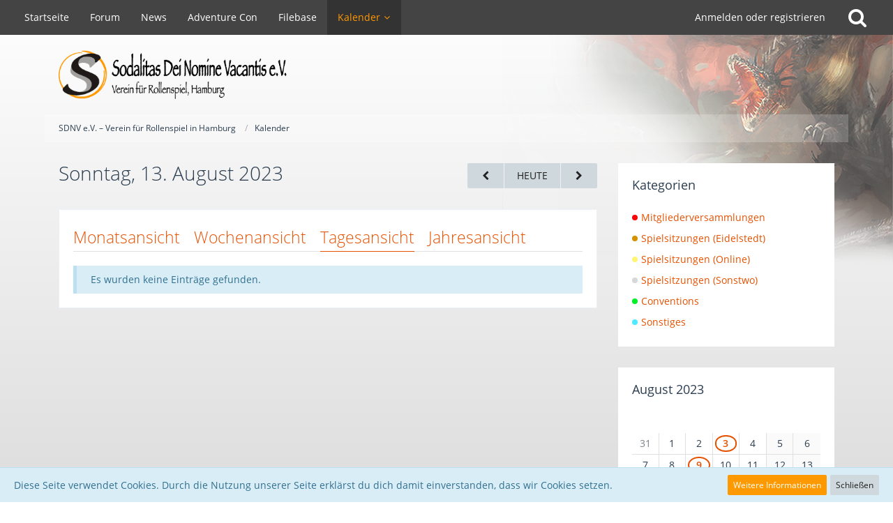

--- FILE ---
content_type: text/html; charset=UTF-8
request_url: https://www.sdnv.de/calendar/index.php?daily/2023/8/13/
body_size: 12409
content:




<!DOCTYPE html>
<html dir="ltr" lang="de">

<head>
		
	<title>Sonntag, 13. August 2023 - SDNV e.V. – Verein für Rollenspiel in Hamburg</title>
	
	<meta charset="utf-8">
<meta name="viewport" content="width=device-width, initial-scale=1">
<meta name="format-detection" content="telephone=no">
<meta property="og:site_name" content="SDNV e.V. – Verein für Rollenspiel in Hamburg">

<!-- Stylesheets -->
<link rel="stylesheet" type="text/css" href="https://www.sdnv.de/style/style-2.css?m=1761156884"><link rel="preload" href="https://www.sdnv.de/font/families/Open%20Sans/OpenSans-Regular.woff2?v=1614334343" as="font" crossorigin><link rel="preload" href="https://www.sdnv.de/font/fontawesome-webfont.woff2?v=4.7.0" as="font" crossorigin type="font/woff2">


<script>
	var SID_ARG_2ND	= '';
	var WCF_PATH = 'https://www.sdnv.de/';
	var WSC_API_URL = 'https://www.sdnv.de/calendar/';
	var SECURITY_TOKEN = '90a32e2e882a8c45e3b8fde4ba5a23dee02741235089414312297b1bad42891a-lw42ALyyP9R1CZLUqnys1A==';
	var LANGUAGE_ID = 1;
	var LANGUAGE_USE_INFORMAL_VARIANT = true;
	var TIME_NOW = 1770129045;
	var LAST_UPDATE_TIME = 1744144468;
	var URL_LEGACY_MODE = false;
	var ENABLE_DEBUG_MODE = false;
	var ENABLE_PRODUCTION_DEBUG_MODE = true;
	var ENABLE_DEVELOPER_TOOLS = false;
	var WSC_API_VERSION = 2019;
	
	var REACTION_TYPES = {"1":{"title":"Gef\u00e4llt mir","renderedIcon":"<img\n\tsrc=\"https:\/\/www.sdnv.de\/images\/reaction\/like.svg\"\n\talt=\"Gef\u00e4llt mir\"\n\tclass=\"reactionType\"\n\tdata-reaction-type-id=\"1\"\n>","iconPath":"https:\/\/www.sdnv.de\/images\/reaction\/like.svg","showOrder":1,"reactionTypeID":1,"isAssignable":1},"2":{"title":"Danke","renderedIcon":"<img\n\tsrc=\"https:\/\/www.sdnv.de\/images\/reaction\/thanks.svg\"\n\talt=\"Danke\"\n\tclass=\"reactionType\"\n\tdata-reaction-type-id=\"2\"\n>","iconPath":"https:\/\/www.sdnv.de\/images\/reaction\/thanks.svg","showOrder":2,"reactionTypeID":2,"isAssignable":1},"3":{"title":"Haha","renderedIcon":"<img\n\tsrc=\"https:\/\/www.sdnv.de\/images\/reaction\/haha.svg\"\n\talt=\"Haha\"\n\tclass=\"reactionType\"\n\tdata-reaction-type-id=\"3\"\n>","iconPath":"https:\/\/www.sdnv.de\/images\/reaction\/haha.svg","showOrder":3,"reactionTypeID":3,"isAssignable":1},"4":{"title":"Verwirrend","renderedIcon":"<img\n\tsrc=\"https:\/\/www.sdnv.de\/images\/reaction\/confused.svg\"\n\talt=\"Verwirrend\"\n\tclass=\"reactionType\"\n\tdata-reaction-type-id=\"4\"\n>","iconPath":"https:\/\/www.sdnv.de\/images\/reaction\/confused.svg","showOrder":4,"reactionTypeID":4,"isAssignable":1},"5":{"title":"Traurig","renderedIcon":"<img\n\tsrc=\"https:\/\/www.sdnv.de\/images\/reaction\/sad.svg\"\n\talt=\"Traurig\"\n\tclass=\"reactionType\"\n\tdata-reaction-type-id=\"5\"\n>","iconPath":"https:\/\/www.sdnv.de\/images\/reaction\/sad.svg","showOrder":5,"reactionTypeID":5,"isAssignable":1}};
	
	</script>

<script src="https://www.sdnv.de/js/WoltLabSuite.Core.min.js?v=1744144468"></script>
<script>
requirejs.config({
	baseUrl: 'https://www.sdnv.de/js',
	urlArgs: 't=1744144468'
	
});

window.addEventListener('pageshow', function(event) {
	if (event.persisted) {
		window.location.reload();
	}
});

</script>
<script src="https://www.sdnv.de/js/WoltLabSuite.Calendar.min.js?v=1744144468"></script>
<script src="https://www.sdnv.de/js/WoltLabSuite.Forum.min.js?v=1744144468"></script>
<script src="https://www.sdnv.de/js/WoltLabSuite.Filebase.min.js?v=1744144468"></script>
<noscript>
	<style>
		.jsOnly {
			display: none !important;
		}
		
		.noJsOnly {
			display: block !important;
		}
	</style>
</noscript>

<script type="application/ld+json">
{
"@context": "http://schema.org",
"@type": "WebSite",
"url": "https:\/\/www.sdnv.de\/",
"potentialAction": {
"@type": "SearchAction",
"target": "https:\/\/www.sdnv.de\/index.php?search\/&q={search_term_string}",
"query-input": "required name=search_term_string"
}
}
</script>

<!-- Icons -->
<link rel="apple-touch-icon" sizes="180x180" href="https://www.sdnv.de/images/style-2/apple-touch-icon.png">
<link rel="manifest" href="https://www.sdnv.de/images/style-2/manifest.json">
<link rel="shortcut icon" href="https://www.sdnv.de/images/style-2/favicon.ico">
<meta name="msapplication-config" content="https://www.sdnv.de/images/style-2/browserconfig.xml">
<meta name="theme-color" content="#ffffff">

</head>

<body id="tpl_calendar_daily"
	itemscope itemtype="http://schema.org/WebPage"	data-template="daily" data-application="calendar" data-page-id="97" data-page-identifier="com.woltlab.calendar.Daily"		class="">

<span id="top"></span>

<div id="pageContainer" class="pageContainer">
	
	
	<div id="pageHeaderContainer" class="pageHeaderContainer">
	<header id="pageHeader" class="pageHeader">
		<div id="pageHeaderPanel" class="pageHeaderPanel">
			<div class="layoutBoundary">
				<div class="box mainMenu" data-box-identifier="com.woltlab.wcf.MainMenu">
			
		
	<div class="boxContent">
		<nav aria-label="Hauptmenü">
	<ol class="boxMenu">
		
		
					<li class="" data-identifier="com.woltlab.wcf.Dashboard">
				<a href="https://www.sdnv.de/" class="boxMenuLink">
					<span class="boxMenuLinkTitle">Startseite</span>
									</a>
				
				</li>				
									<li class="" data-identifier="com.woltlab.wbb.BoardList">
				<a href="https://www.sdnv.de/forum/" class="boxMenuLink">
					<span class="boxMenuLinkTitle">Forum</span>
									</a>
				
				</li>				
									<li class="" data-identifier="com.woltlab.wcf.ArticleList">
				<a href="https://www.sdnv.de/index.php?news/" class="boxMenuLink">
					<span class="boxMenuLinkTitle">News</span>
									</a>
				
				</li>				
									<li class="" data-identifier="fd9bafbe2cdd18c89f6d84eb4dfdeae449a75a03">
				<a href="https://www.adventurecon.de/" target="_blank" rel="nofollow noopener noreferrer" class="boxMenuLink">
					<span class="boxMenuLinkTitle">Adventure Con</span>
									</a>
				
				</li>				
									<li class="" data-identifier="com.woltlab.filebase.FileList">
				<a href="https://www.sdnv.de/filebase/" class="boxMenuLink">
					<span class="boxMenuLinkTitle">Filebase</span>
									</a>
				
				</li>				
									<li class="active boxMenuHasChildren" data-identifier="com.woltlab.calendar.Calendar">
				<a href="https://www.sdnv.de/calendar/" class="boxMenuLink" aria-current="page">
					<span class="boxMenuLinkTitle">Kalender</span>
									</a>
				
				<ol class="boxMenuDepth1">				
									<li class="" data-identifier="com.woltlab.calendar.UpcomingEventList">
				<a href="https://www.sdnv.de/calendar/index.php?upcoming-event-list/" class="boxMenuLink">
					<span class="boxMenuLinkTitle">Termine</span>
									</a>
				
				</li>				
									</ol></li>								
		
	</ol>
</nav>	</div>
</div>				
				<nav id="topMenu" class="userPanel">
		
	<ul class="userPanelItems">
												<!-- login box -->
				<li id="userLogin">
					<a class="loginLink" href="https://www.sdnv.de/index.php?login/">Anmelden oder registrieren</a>
					<div id="loginForm" class="loginForm" style="display: none">
						<form method="post" action="https://www.sdnv.de/index.php?login/">
							<section class="section loginFormLogin">
								<h2 class="sectionTitle">Anmeldung</h2>
								
								<dl>
									<dt><label for="username">Benutzername oder E-Mail-Adresse</label></dt>
									<dd>
										<input type="text" id="username" name="username" value="" required class="long" autocomplete="username">
									</dd>
								</dl>
								
								<dl>
									<dt><label for="password">Kennwort</label></dt>
									<dd>
										<input type="password" id="password" name="password" value="" class="long" autocomplete="current-password">
										<small><a href="https://www.sdnv.de/index.php?lost-password/">Kennwort vergessen</a></small>
									</dd>
								</dl>
								
								
								
								<div class="userLoginButtons">
									<input type="submit" value="Absenden" accesskey="s">
									<input type="hidden" name="url" value="/calendar/index.php?daily/2023/8/13/">
									<input type="hidden" name="t" value="90a32e2e882a8c45e3b8fde4ba5a23dee02741235089414312297b1bad42891a-lw42ALyyP9R1CZLUqnys1A==">
								</div>
							</section>
							
															<section class="section loginFormRegister">
									<h2 class="sectionTitle">Registrierung</h2>
									
									<p>Du hast noch kein Benutzerkonto auf unserer Seite? <a href="https://www.sdnv.de/index.php?register/">Registriere dich kostenlos</a> und nimm an unserer Community teil!</p>
									
									<div class="userLoginButtons">
										<a href="https://www.sdnv.de/index.php?register/" class="button loginFormRegisterButton">Benutzerkonto erstellen</a>
									</div>
								</section>
														
							
						</form>
					</div>
					
					</li>
							
								
							
		<!-- page search -->
					<li class="jsOnly">
				<a href="#" id="userPanelSearchButton" class="jsTooltip" title="Suche"><span class="icon icon32 fa-search"></span> <span>Suche</span></a>
			</li>
			</ul>
</nav>
			</div>
		</div>
		
		<div id="pageHeaderFacade" class="pageHeaderFacade">
			<div class="layoutBoundary">
				<div id="pageHeaderLogo" class="pageHeaderLogo">
		
	<a href="https://www.sdnv.de/calendar/">
		<img src="https://www.sdnv.de/images/styleLogo-07616c9166f265ced54ca8742814faac30b9e3d0.png" alt="" class="pageHeaderLogoLarge" height="70" width="329" loading="eager">
		<img src="https://www.sdnv.de/images/styleLogo-mobile-07616c9166f265ced54ca8742814faac30b9e3d0.png" alt="" class="pageHeaderLogoSmall" loading="eager">
		
		
	</a>
</div>
				
					

					
		
		
<div id="pageHeaderSearch" class="pageHeaderSearch">
	<form method="post" action="https://www.sdnv.de/index.php?search/">
		<div id="pageHeaderSearchInputContainer" class="pageHeaderSearchInputContainer">
			<div class="pageHeaderSearchType dropdown">
				<a href="#" class="button dropdownToggle"><span class="pageHeaderSearchTypeLabel">Termine</span></a>
				<ul class="dropdownMenu">
					<li><a href="#" data-extended-link="https://www.sdnv.de/index.php?search/" data-object-type="everywhere">Alles</a></li>
					<li class="dropdownDivider"></li>
					
					
					
																		<li><a href="#" data-extended-link="https://www.sdnv.de/index.php?search/&amp;types%5B%5D=com.woltlab.wcf.article" data-object-type="com.woltlab.wcf.article">Artikel</a></li>
																								<li><a href="#" data-extended-link="https://www.sdnv.de/index.php?search/&amp;types%5B%5D=com.woltlab.wcf.page" data-object-type="com.woltlab.wcf.page">Seiten</a></li>
																																			<li><a href="#" data-extended-link="https://www.sdnv.de/index.php?search/&amp;types%5B%5D=com.woltlab.wbb.post" data-object-type="com.woltlab.wbb.post">Forum</a></li>
																								<li><a href="#" data-extended-link="https://www.sdnv.de/index.php?search/&amp;types%5B%5D=com.woltlab.filebase.file" data-object-type="com.woltlab.filebase.file">Dateien</a></li>
																								<li><a href="#" data-extended-link="https://www.sdnv.de/index.php?search/&amp;types%5B%5D=com.woltlab.calendar.event" data-object-type="com.woltlab.calendar.event">Termine</a></li>
																
					<li class="dropdownDivider"></li>
					<li><a class="pageHeaderSearchExtendedLink" href="https://www.sdnv.de/index.php?search/">Erweiterte Suche</a></li>
				</ul>
			</div>
			
			<input type="search" name="q" id="pageHeaderSearchInput" class="pageHeaderSearchInput" placeholder="Suchbegriff eingeben" autocomplete="off" value="" required>
			
			<button class="pageHeaderSearchInputButton button" type="submit">
				<span class="icon icon16 fa-search pointer" title="Suche"></span>
			</button>
			
			<div id="pageHeaderSearchParameters"></div>
			
						
			<input type="hidden" name="t" value="90a32e2e882a8c45e3b8fde4ba5a23dee02741235089414312297b1bad42891a-lw42ALyyP9R1CZLUqnys1A==">
		</div>
	</form>
</div>

	</div>
		</div>
		
		</header>
	
	
</div>
	
	
	
	
	
	<div class="pageNavigation">
	<div class="layoutBoundary">
			<nav class="breadcrumbs" aria-label="Verlaufsnavigation">
		<ol itemprop="breadcrumb" itemscope itemtype="http://schema.org/BreadcrumbList">
			<li title="SDNV e.V. – Verein für Rollenspiel in Hamburg" itemprop="itemListElement" itemscope itemtype="http://schema.org/ListItem">
							<a href="https://www.sdnv.de/" itemprop="item"><span itemprop="name">SDNV e.V. – Verein für Rollenspiel in Hamburg</span></a>
															<meta itemprop="position" content="1">
																					</li>
														
											<li title="Kalender" itemprop="itemListElement" itemscope itemtype="http://schema.org/ListItem">
							<a href="https://www.sdnv.de/calendar/" itemprop="item"><span itemprop="name">Kalender</span></a>
															<meta itemprop="position" content="2">
																					</li>
		</ol>
	</nav>
		
		
	</div>
</div>
	
	
	
	<section id="main" class="main" role="main">
		<div class="layoutBoundary">
			
			
			<div id="content" class="content">
								
																					
													<header class="contentHeader">
								<div class="contentHeaderTitle">
									<h1 class="contentTitle">Sonntag, 13. August 2023</h1>
																	</div>
								
																	<nav class="contentHeaderNavigation">
										<ul>
											<li>
		<ul class="buttonGroup">
			<li><a href="https://www.sdnv.de/calendar/index.php?daily/2023/8/12/" class="button jsTooltip" title="Samstag, 12. August 2023"><span class="icon icon16 fa-chevron-left"></span> <span class="invisible">Samstag, 12. August 2023</span></a></li>			<li><a href="https://www.sdnv.de/calendar/index.php?daily/" class="button jsTooltip" title="Dienstag, 3. Februar 2026">Heute</a></li>
			<li><a href="https://www.sdnv.de/calendar/index.php?daily/2023/8/14/" class="button jsTooltip" title="Montag, 14. August 2023"><span class="icon icon16 fa-chevron-right"></span> <span class="invisible">Montag, 14. August 2023</span></a></li>		</ul>
	</li>
										</ul>
									</nav>
								
							</header>
																			
				
				
				
				
				
<div class="section tabMenuContainer staticTabMenuContainer">
	<nav class="tabMenu">
		<ul>
			<li><a href="https://www.sdnv.de/calendar/index.php?calendar/2023/8/">Monatsansicht</a></li>
			<li><a href="https://www.sdnv.de/calendar/index.php?weekly/2023/32/">Wochenansicht</a></li>
			<li class="active"><a>Tagesansicht</a></li>
			<li><a href="https://www.sdnv.de/calendar/index.php?yearly/2023/">Jahresansicht</a></li>
			
			
		</ul>
	</nav>
	<div class="tabMenuContent">
							<p class="info" role="status">Es wurden keine Einträge gefunden.</p>
			</div>
</div>

<footer class="contentFooter">
	
</footer>



				
				
				
				
							</div>
				
							
															
				<aside class="sidebar boxesSidebarRight" aria-label="Rechte Seitenleiste" data-show-sidebar="Rechte Sidebar" data-hide-sidebar="Sidebar verbergen">
					<div class="boxContainer">
													
										
				
				
								
											<section class="box">
		<h2 class="boxTitle">Kategorien</h2>
		
		<div class="boxContent">
			<ol class="boxMenu">
				<li class="boxMenuItem boxMenuItemDepth1" data-category-id="7">
								<a href="https://www.sdnv.de/calendar/index.php?daily/2023/8/13/&amp;categoryID=7" class="boxMenuLink">
																			<span class="calendarCategoryEventColor" style="background-color: rgba(248, 7, 7, 1)"></span>
																		<span class="boxMenuLinkTitle">Mitgliederversammlungen</span>
								</a>
							</li>
																								<li class="boxMenuItem boxMenuItemDepth1" data-category-id="5">
								<a href="https://www.sdnv.de/calendar/index.php?daily/2023/8/13/&amp;categoryID=5" class="boxMenuLink">
																			<span class="calendarCategoryEventColor" style="background-color: rgba(212, 145, 2, 1)"></span>
																		<span class="boxMenuLinkTitle">Spielsitzungen (Eidelstedt)</span>
								</a>
							</li>
																								<li class="boxMenuItem boxMenuItemDepth1" data-category-id="13">
								<a href="https://www.sdnv.de/calendar/index.php?daily/2023/8/13/&amp;categoryID=13" class="boxMenuLink">
																			<span class="calendarCategoryEventColor" style="background-color: rgba(255, 246, 119, 1)"></span>
																		<span class="boxMenuLinkTitle">Spielsitzungen (Online)</span>
								</a>
							</li>
																								<li class="boxMenuItem boxMenuItemDepth1" data-category-id="14">
								<a href="https://www.sdnv.de/calendar/index.php?daily/2023/8/13/&amp;categoryID=14" class="boxMenuLink">
																			<span class="calendarCategoryEventColor" style="background-color: rgba(216, 216, 216, 1)"></span>
																		<span class="boxMenuLinkTitle">Spielsitzungen (Sonstwo)</span>
								</a>
							</li>
																								<li class="boxMenuItem boxMenuItemDepth1" data-category-id="6">
								<a href="https://www.sdnv.de/calendar/index.php?daily/2023/8/13/&amp;categoryID=6" class="boxMenuLink">
																			<span class="calendarCategoryEventColor" style="background-color: rgba(7, 239, 41, 1)"></span>
																		<span class="boxMenuLinkTitle">Conventions</span>
								</a>
							</li>
																								<li class="boxMenuItem boxMenuItemDepth1" data-category-id="9">
								<a href="https://www.sdnv.de/calendar/index.php?daily/2023/8/13/&amp;categoryID=9" class="boxMenuLink">
																			<span class="calendarCategoryEventColor" style="background-color: rgba(78, 234, 255, 1)"></span>
																		<span class="boxMenuLinkTitle">Sonstiges</span>
								</a>
							</li>
				
							</ol>
		</div>
	</section>

	
	
	<section class="box">
		<h2 class="boxTitle"><a href="https://www.sdnv.de/calendar/index.php?calendar/2023/8/">August 2023</a></h2>
		
		<div class="boxContent">
			<div class="calendarMonthView">
				<ol class="calendarMonthViewHeader calendarWeekDays">
											<li>Mo</li>
											<li>Di</li>
											<li>Mi</li>
											<li>Do</li>
											<li>Fr</li>
											<li>Sa</li>
											<li>So</li>
									</ol>
				
				<ol class="calendarWeeks">
																		<li>
								<ol class="calendarWeekDays">
												
						<li class="calendarOffMonth">
							<h3>31</h3>
						</li>
						
																							
						<li class="">
							<h3>1</h3>
						</li>
						
																							
						<li class="">
							<h3>2</h3>
						</li>
						
																							
						<li class="">
							<h3><a href="https://www.sdnv.de/calendar/index.php?daily/2023/8/3/" class="jsTooltip" title="1 Termin">3</a></h3>
						</li>
						
																							
						<li class="">
							<h3>4</h3>
						</li>
						
																							
						<li class=" calendarWeekend">
							<h3>5</h3>
						</li>
						
																							
						<li class=" calendarWeekend">
							<h3>6</h3>
						</li>
						
														</ol>
							</li>
																								<li>
								<ol class="calendarWeekDays">
												
						<li class="">
							<h3>7</h3>
						</li>
						
																							
						<li class="">
							<h3>8</h3>
						</li>
						
																							
						<li class="">
							<h3><a href="https://www.sdnv.de/calendar/index.php?daily/2023/8/9/" class="jsTooltip" title="1 Termin">9</a></h3>
						</li>
						
																							
						<li class="">
							<h3>10</h3>
						</li>
						
																							
						<li class="">
							<h3>11</h3>
						</li>
						
																							
						<li class=" calendarWeekend">
							<h3>12</h3>
						</li>
						
																							
						<li class=" calendarWeekend">
							<h3>13</h3>
						</li>
						
														</ol>
							</li>
																								<li>
								<ol class="calendarWeekDays">
												
						<li class="">
							<h3>14</h3>
						</li>
						
																							
						<li class="">
							<h3>15</h3>
						</li>
						
																							
						<li class="">
							<h3>16</h3>
						</li>
						
																							
						<li class="">
							<h3>17</h3>
						</li>
						
																							
						<li class="">
							<h3>18</h3>
						</li>
						
																							
						<li class=" calendarWeekend">
							<h3>19</h3>
						</li>
						
																							
						<li class=" calendarWeekend">
							<h3>20</h3>
						</li>
						
														</ol>
							</li>
																								<li>
								<ol class="calendarWeekDays">
												
						<li class="">
							<h3>21</h3>
						</li>
						
																							
						<li class="">
							<h3>22</h3>
						</li>
						
																							
						<li class="">
							<h3><a href="https://www.sdnv.de/calendar/index.php?daily/2023/8/23/" class="jsTooltip" title="1 Termin">23</a></h3>
						</li>
						
																							
						<li class="">
							<h3>24</h3>
						</li>
						
																							
						<li class="">
							<h3>25</h3>
						</li>
						
																							
						<li class=" calendarWeekend">
							<h3>26</h3>
						</li>
						
																							
						<li class=" calendarWeekend">
							<h3>27</h3>
						</li>
						
														</ol>
							</li>
																								<li>
								<ol class="calendarWeekDays">
												
						<li class="">
							<h3>28</h3>
						</li>
						
																							
						<li class="">
							<h3>29</h3>
						</li>
						
																							
						<li class="">
							<h3>30</h3>
						</li>
						
																							
						<li class="">
							<h3>31</h3>
						</li>
						
																							
						<li class="calendarOffMonth">
							<h3>1</h3>
						</li>
						
																							
						<li class="calendarOffMonth calendarWeekend">
							<h3>2</h3>
						</li>
						
																							
						<li class="calendarOffMonth calendarWeekend">
							<h3>3</h3>
						</li>
						
														</ol>
							</li>
															</ol>
			</div>
		</div>
	</section>
								
									<section class="box" data-box-identifier="com.woltlab.wcf.genericBox22">
			
			<h2 class="boxTitle">
							News					</h2>
		
	<div class="boxContent">
			<ul class="sidebarItemList">
					<li>
				<a href="https://www.sdnv.de/index.php?article/23-adventure-convention-2026-13-02-2026-bis-15-02-2026/">
										
					<div>
						<h3>Adventure Convention 2026! 13.02.2026 bis 15.02.2026</h3>
						<small>
															<time datetime="2025-11-08T00:34:00+01:00" class="datetime" data-timestamp="1762558440" data-date="8. November 2025" data-time="00:34" data-offset="3600">8. November 2025</time>													</small>
					</div>
				</a>
			</li>
					<li>
				<a href="https://www.sdnv.de/index.php?article/22-grt-in-der-eidelstedter-b%C3%BCchhalle/" class="box64">
					<span><span style="display: inline-block; text-align: center; width: 64px; height: 64px;">
                            <img src="https://www.sdnv.de/index.php?media/20-screenshot-2025-03-16-092128-jpg/&amp;thumbnail=tiny" alt="" style="width: 64px; height: 64px; margin-top: 0px;">
                        </span></span>					
					<div>
						<h3>GRT in der Eidelstedter Büchhalle</h3>
						<small>
															<time datetime="2025-03-22T10:00:00+01:00" class="datetime" data-timestamp="1742634000" data-date="22. März 2025" data-time="10:00" data-offset="3600">22. März 2025</time>													</small>
					</div>
				</a>
			</li>
			</ul>
	</div>
</section>									<section class="box" data-box-identifier="com.woltlab.calendar.LatestComments">
			
			<h2 class="boxTitle">
							Letzte Kommentare					</h2>
		
	<div class="boxContent">
		<ul class="sidebarItemList">
			<li>
			<div class="sidebarItemTitle">
				<h3><a href="https://www.sdnv.de/calendar/index.php?event/12212/#comment39">Earth Dawn</a></h3>
			</div>
			
			<div class="sidebarCommentContent">
				<small>Die Uhrzeit müsste korrigiert werden <img src="https://www.sdnv.de/images/smilies/emojione/263a.png" alt=":)" title="smile" class="smiley" srcset="https://www.sdnv.de/images/smilies/emojione/263a@2x.png 2x" height="23" width="23" loading="eager"></small>
			</div>
			<div>
				<small><a href="https://www.sdnv.de/index.php?user/313-sadarex/" data-object-id="313" class="userLink">Sadarex</a> <span class="separatorLeft"><time datetime="2022-09-18T00:36:11+02:00" class="datetime" data-timestamp="1663454171" data-date="18. September 2022" data-time="00:36" data-offset="7200">18. September 2022</time></span></small>
			</div>
		</li>
			<li>
			<div class="sidebarItemTitle">
				<h3><a href="https://www.sdnv.de/calendar/index.php?event/11360/#comment34">Avatar - Der Herr der Elemente</a></h3>
			</div>
			
			<div class="sidebarCommentContent">
				<small>Wer kommt denn morgen? Nicht, das wir wieder zu…</small>
			</div>
			<div>
				<small><a href="https://www.sdnv.de/index.php?user/236-nujan/" data-object-id="236" class="userLink">Nujan</a> <span class="separatorLeft"><time datetime="2021-11-26T12:34:47+01:00" class="datetime" data-timestamp="1637926487" data-date="26. November 2021" data-time="12:34" data-offset="3600">26. November 2021</time></span></small>
			</div>
		</li>
			<li>
			<div class="sidebarItemTitle">
				<h3><a href="https://www.sdnv.de/calendar/index.php?event/11358/#comment33">Avatar - Der Herr der Elemente</a></h3>
			</div>
			
			<div class="sidebarCommentContent">
				<small>
Alles zur Runde findet sich hier:<br>
<br>
<a href="https://www.sdnv.de/forum/index.php?thread/&amp;postID=5992#post5992"></a>…</small>
			</div>
			<div>
				<small><a href="https://www.sdnv.de/index.php?user/32-markus/" data-object-id="32" class="userLink">Markus</a> <span class="separatorLeft"><time datetime="2021-11-08T13:47:39+01:00" class="datetime" data-timestamp="1636375659" data-date="8. November 2021" data-time="13:47" data-offset="3600">8. November 2021</time></span></small>
			</div>
		</li>
			<li>
			<div class="sidebarItemTitle">
				<h3><a href="https://www.sdnv.de/calendar/index.php?event/11357/#comment32">Brettspielabend</a></h3>
			</div>
			
			<div class="sidebarCommentContent">
				<small>
Sorry. Ich muss heute und vermutlich noch ein…</small>
			</div>
			<div>
				<small><a href="https://www.sdnv.de/index.php?user/72-cobra0/" data-object-id="72" class="userLink">cobra0</a> <span class="separatorLeft"><time datetime="2021-10-27T17:51:39+02:00" class="datetime" data-timestamp="1635349899" data-date="27. Oktober 2021" data-time="17:51" data-offset="7200">27. Oktober 2021</time></span></small>
			</div>
		</li>
			<li>
			<div class="sidebarItemTitle">
				<h3><a href="https://www.sdnv.de/calendar/index.php?event/11357/#comment31">Brettspielabend</a></h3>
			</div>
			
			<div class="sidebarCommentContent">
				<small>
Hi Dirk,<br>
<br>
ich bin generell zur Zeit in der…</small>
			</div>
			<div>
				<small><a href="https://www.sdnv.de/index.php?user/130-kai/" data-object-id="130" class="userLink">Kai</a> <span class="separatorLeft"><time datetime="2021-10-22T18:47:28+02:00" class="datetime" data-timestamp="1634921248" data-date="22. Oktober 2021" data-time="18:47" data-offset="7200">22. Oktober 2021</time></span></small>
			</div>
		</li>
	</ul>	</div>
</section>								
								
						
											</div>
				</aside>
					</div>
	</section>
	
	
	
	
	
	<footer id="pageFooter" class="pageFooter">
		
						
			<div class="boxesFooter">
			<div class="layoutBoundary">
													<div class="boxContainer">
						<div class="box" data-box-identifier="com.woltlab.wcf.FooterMenu">
			
		
	<div class="boxContent">
		<nav aria-label="Footer-Menü">
	<ol class="boxMenu">
		
		
					<li class="" data-identifier="com.woltlab.wcf.generic17">
				<a href="https://www.sdnv.de/index.php?vereinsordnung/" class="boxMenuLink">
					<span class="boxMenuLinkTitle">Vereinsordnung</span>
									</a>
				
				</li>				
									<li class="" data-identifier="com.woltlab.wcf.generic18">
				<a href="https://www.sdnv.de/index.php?satzung/" class="boxMenuLink">
					<span class="boxMenuLinkTitle">Satzung</span>
									</a>
				
				</li>				
									<li class="" data-identifier="com.woltlab.wcf.PrivacyPolicy">
				<a href="https://www.sdnv.de/index.php?datenschutzerklaerung/" class="boxMenuLink">
					<span class="boxMenuLinkTitle">Datenschutzerklärung</span>
									</a>
				
				</li>				
									<li class="" data-identifier="com.woltlab.wcf.LegalNotice">
				<a href="https://www.sdnv.de/index.php?impressum/" class="boxMenuLink">
					<span class="boxMenuLinkTitle">Impressum</span>
									</a>
				
				</li>				
																	
		
	</ol>
</nav>	</div>
</div>
					</div>
				
			</div>
		</div>
		
			<div id="pageFooterCopyright" class="pageFooterCopyright">
			<div class="layoutBoundary">
				<div class="copyright"><a href="https://www.woltlab.com/de/" rel="nofollow" target="_blank">Community-Software: <strong>WoltLab Suite&trade; 5.4.34</strong></a></div>
			</div>
		</div>
	
</footer>
</div>

<div id="pageMainMenuMobile" class="pageMainMenuMobile menuOverlayMobile" data-page-logo="https://www.sdnv.de/images/styleLogo-07616c9166f265ced54ca8742814faac30b9e3d0.png">
	<ol class="menuOverlayItemList" data-title="Menü">
		
		
		<li class="menuOverlayTitle">Navigation</li>
					
			<li class="menuOverlayItem" data-mobile-identifier="com.woltlab.wcf.Dashboard">
								<a href="https://www.sdnv.de/" class="menuOverlayItemLink">
					<span class="menuOverlayItemTitle">Startseite</span>
									</a>
				
				</li>					
									
			<li class="menuOverlayItem" data-mobile-identifier="com.woltlab.wbb.BoardList">
								<a href="https://www.sdnv.de/forum/" class="menuOverlayItemLink">
					<span class="menuOverlayItemTitle">Forum</span>
									</a>
				
				</li>					
									
			<li class="menuOverlayItem" data-mobile-identifier="com.woltlab.wcf.ArticleList">
								<a href="https://www.sdnv.de/index.php?news/" class="menuOverlayItemLink">
					<span class="menuOverlayItemTitle">News</span>
									</a>
				
				</li>					
									
			<li class="menuOverlayItem" data-mobile-identifier="fd9bafbe2cdd18c89f6d84eb4dfdeae449a75a03">
								<a href="https://www.adventurecon.de/" class="menuOverlayItemLink" target="_blank">
					<span class="menuOverlayItemTitle">Adventure Con</span>
									</a>
				
				</li>					
									
			<li class="menuOverlayItem" data-mobile-identifier="com.woltlab.filebase.FileList">
								<a href="https://www.sdnv.de/filebase/" class="menuOverlayItemLink">
					<span class="menuOverlayItemTitle">Filebase</span>
									</a>
				
				</li>					
									
			<li class="menuOverlayItem" data-mobile-identifier="com.woltlab.calendar.Calendar">
								<a href="https://www.sdnv.de/calendar/" class="menuOverlayItemLink active">
					<span class="menuOverlayItemTitle">Kalender</span>
									</a>
				
				<ol class="menuOverlayItemList">					
									
			<li class="menuOverlayItem" data-mobile-identifier="com.woltlab.calendar.UpcomingEventList">
								<a href="https://www.sdnv.de/calendar/index.php?upcoming-event-list/" class="menuOverlayItemLink">
					<span class="menuOverlayItemTitle">Termine</span>
									</a>
				
				</li>					
									</ol></li>						
                							<li class="menuOverlayItemSpacer"></li>
				<li class="menuOverlayItem" data-mobile-identifier="com.woltlab.wcf.generic17">
			                                							<a href="https://www.sdnv.de/index.php?vereinsordnung/" class="menuOverlayItemLink">
								<span class="menuOverlayItemTitle">Vereinsordnung</span>
			                                        							</a>
			
			                                </li>			
			                                			                			                        
						<li class="menuOverlayItem" data-mobile-identifier="com.woltlab.wcf.generic18">
			                                							<a href="https://www.sdnv.de/index.php?satzung/" class="menuOverlayItemLink">
								<span class="menuOverlayItemTitle">Satzung</span>
			                                        							</a>
			
			                                </li>			
			                                			                			                        
						<li class="menuOverlayItem" data-mobile-identifier="com.woltlab.wcf.PrivacyPolicy">
			                                							<a href="https://www.sdnv.de/index.php?datenschutzerklaerung/" class="menuOverlayItemLink">
								<span class="menuOverlayItemTitle">Datenschutzerklärung</span>
			                                        							</a>
			
			                                </li>			
			                                			                			                        
						<li class="menuOverlayItem" data-mobile-identifier="com.woltlab.wcf.LegalNotice">
			                                							<a href="https://www.sdnv.de/index.php?impressum/" class="menuOverlayItemLink">
								<span class="menuOverlayItemTitle">Impressum</span>
			                                        							</a>
			
			                                </li>
			
		
		<li class="menuOverlayItemSpacer"></li>
		<li class="menuOverlayItem" data-more="com.woltlab.wcf.search">
			<a href="#" class="menuOverlayItemLink box24">
				<span class="icon icon24 fa-search"></span>
				<span class="menuOverlayItemTitle">Suche</span>
			</a>
		</li>
		<li class="menuOverlayTitle" id="pageMainMenuMobilePageOptionsTitle">Optionen</li>
		
		
		
					<li class="menuOverlayTitle">Aktueller Ort</li>
			<li class="menuOverlayItem">
							<a href="https://www.sdnv.de/" class="menuOverlayItemLink">
								<span class="box24">
									<span class="icon icon24 fa-home"></span>
									<span class="menuOverlayItemTitle">SDNV e.V. – Verein für Rollenspiel in Hamburg</span>
								</span>
							</a>
						</li>
																				
											<li class="menuOverlayItem">
							<a href="https://www.sdnv.de/calendar/" class="menuOverlayItemLink">
								<span style="padding-left: 20px"  class="box24">
									<span class="icon icon24 fa-caret-right"></span>
									<span class="menuOverlayItemTitle">Kalender</span>
								</span>
							</a>
						</li>
		
		
		
	</ol>
</div>


<div id="pageUserMenuMobile" class="pageUserMenuMobile menuOverlayMobile" data-page-logo="https://www.sdnv.de/images/styleLogo-07616c9166f265ced54ca8742814faac30b9e3d0.png">
	<ol class="menuOverlayItemList" data-title="Benutzer-Menü">
		
		
					
			<li class="menuOverlayTitle">Benutzer-Menü</li>
							<li class="menuOverlayItem" data-more="com.woltlab.wcf.login">
					<a href="#" class="menuOverlayItemLink box24">
						<span class="icon icon24 fa-sign-in"></span>
						<span class="menuOverlayItemTitle">Anmelden oder registrieren</span>
					</a>
				</li>
						
			
			
							
		
	</ol>
</div>



<div class="pageFooterStickyNotice">
			<div class="info cookiePolicyNotice">
			<div class="layoutBoundary">
				<span class="cookiePolicyNoticeText">Diese Seite verwendet Cookies. Durch die Nutzung unserer Seite erklärst du dich damit einverstanden, dass wir Cookies setzen.</span>
				<a href="https://www.sdnv.de/index.php?cookie-richtlinie/" class="button buttonPrimary small cookiePolicyNoticeMoreInformation">Weitere Informationen</a>
				<a href="#" class="button small jsOnly cookiePolicyNoticeDismiss">Schließen</a>
				</div>
		</div>
		
	
	
	<noscript>
		<div class="info" role="status">
			<div class="layoutBoundary">
				<span class="javascriptDisabledWarningText">In deinem Webbrowser ist JavaScript deaktiviert. Um alle Funktionen dieser Website nutzen zu können, muss JavaScript aktiviert sein.</span>
			</div>
		</div>	
	</noscript>
</div>

<script>
	require(['Language', 'WoltLabSuite/Core/BootstrapFrontend', 'User'], function(Language, BootstrapFrontend, User) {
		Language.addObject({
			'__days': [ 'Sonntag', 'Montag', 'Dienstag', 'Mittwoch', 'Donnerstag', 'Freitag', 'Samstag' ],
			'__daysShort': [ 'So', 'Mo', 'Di', 'Mi', 'Do', 'Fr', 'Sa' ],
			'__months': [ 'Januar', 'Februar', 'März', 'April', 'Mai', 'Juni', 'Juli', 'August', 'September', 'Oktober', 'November', 'Dezember' ], 
			'__monthsShort': [ 'Jan', 'Feb', 'Mrz', 'Apr', 'Mai', 'Jun', 'Jul', 'Aug', 'Sep', 'Okt', 'Nov', 'Dez' ],
			'wcf.clipboard.item.unmarkAll': 'Demarkieren',
			'wcf.clipboard.item.markAll': 'Alle Elemente markieren',
			'wcf.clipboard.item.mark': 'Element markieren',
			'wcf.date.relative.now': 'Vor einem Moment',
			'wcf.date.relative.minutes': 'Vor {if $minutes > 1}{#$minutes} Minuten{else}einer Minute{\/if}',
			'wcf.date.relative.hours': 'Vor {if $hours > 1}{#$hours} Stunden{else}einer Stunde{\/if}',
			'wcf.date.relative.pastDays': '{if $days > 1}{$day}{else}Gestern{\/if}, {$time}',
			'wcf.date.dateFormat': 'j. F Y',
			'wcf.date.dateTimeFormat': '%date%, %time%',
			'wcf.date.shortDateTimeFormat': '%date%',
			'wcf.date.hour': 'Stunde',
			'wcf.date.minute': 'Minute',
			'wcf.date.timeFormat': 'H:i',
			'wcf.date.firstDayOfTheWeek': '1',
			'wcf.global.button.add': 'Hinzufügen',
			'wcf.global.button.cancel': 'Abbrechen',
			'wcf.global.button.close': 'Schließen',
			'wcf.global.button.collapsible': 'Auf- und Zuklappen',
			'wcf.global.button.delete': 'Löschen',
			'wcf.button.delete.confirmMessage': '{if LANGUAGE_USE_INFORMAL_VARIANT}Willst du{else}Wollen Sie{\/if} <span class=\"confirmationObject\">{$objectTitle}<\/span> wirklich löschen?',
			'wcf.global.button.disable': 'Deaktivieren',
			'wcf.global.button.disabledI18n': 'einsprachig',
			'wcf.global.button.edit': 'Bearbeiten',
			'wcf.global.button.enable': 'Aktivieren',
			'wcf.global.button.hide': 'Ausblenden',
			'wcf.global.button.insert': 'Einfügen',
			'wcf.global.button.next': 'Weiter »',
			'wcf.global.button.preview': 'Vorschau',
			'wcf.global.button.reset': 'Zurücksetzen',
			'wcf.global.button.save': 'Speichern',
			'wcf.global.button.search': 'Suche',
			'wcf.global.button.submit': 'Absenden',
			'wcf.global.button.upload': 'Hochladen',
			'wcf.global.confirmation.cancel': 'Abbrechen',
			'wcf.global.confirmation.confirm': 'OK',
			'wcf.global.confirmation.title': 'Bestätigung erforderlich',
			'wcf.global.decimalPoint': ',',
			'wcf.global.error.timeout': 'Keine Antwort vom Server erhalten, Anfrage wurde abgebrochen.',
			'wcf.global.form.error.empty': 'Bitte fülle dieses Eingabefeld aus.',
			'wcf.global.form.error.greaterThan': 'Der eingegebene Wert muss größer sein als {#$greaterThan}.',
			'wcf.global.form.error.lessThan': 'Der eingegebene Wert muss kleiner sein als {#$lessThan}.',
			'wcf.global.form.error.multilingual': 'Bitte fülle dieses Eingabefeld für jede Sprache aus.',
			'wcf.global.form.input.maxItems': 'Maximale Anzahl erreicht',
			'wcf.global.language.noSelection': 'Keine Auswahl',
			'wcf.global.loading': 'Lädt …',
			'wcf.global.noSelection': '(Keine Auswahl)',
			'wcf.global.select': 'Auswählen',
			'wcf.page.jumpTo': 'Gehe zu Seite',
			'wcf.page.jumpTo.description': 'Gib einen Wert zwischen „1“ und „#pages#“ ein.',
			'wcf.global.page.pagination': 'Navigation',
			'wcf.global.page.next': 'Nächste Seite',
			'wcf.global.page.previous': 'Vorherige Seite',
			'wcf.global.pageDirection': 'ltr',
			'wcf.global.reason': 'Begründung',
			'wcf.global.scrollUp': 'Zum Seitenanfang',
			'wcf.global.success': 'Die Aktion wurde erfolgreich ausgeführt.',
			'wcf.global.success.add': 'Der Eintrag wurde gespeichert.',
			'wcf.global.success.edit': 'Die Änderungen wurden gespeichert.',
			'wcf.global.thousandsSeparator': '.',
			'wcf.page.pagePosition': 'Seite {#$pageNo} von {#$pages}',
			'wcf.style.changeStyle': 'Stil ändern',
			'wcf.user.activityPoint': 'Punkte',
			'wcf.user.panel.markAllAsRead': 'Alle als gelesen markieren',
			'wcf.user.panel.markAsRead': 'Als gelesen markieren',
			'wcf.user.panel.settings': 'Einstellungen',
			'wcf.user.panel.showAll': 'Alle anzeigen',
			'wcf.menu.page': 'Menü',
			'wcf.menu.user': 'Benutzer-Menü',
			'wcf.global.button.showMenu': 'Menü anzeigen',
			'wcf.global.button.hideMenu': 'Menü verbergen',
			'wcf.date.datePicker': 'Datumsauswahl',
			'wcf.date.datePicker.previousMonth': 'Vorheriger Monat',
			'wcf.date.datePicker.nextMonth': 'Nächster Monat',
			'wcf.date.datePicker.month': 'Monat',
			'wcf.date.datePicker.year': 'Jahr',
			'wcf.date.datePicker.hour': 'Stunde',
			'wcf.date.datePicker.minute': 'Minute',
			'wcf.global.form.password.button.hide': 'Verbergen',
			'wcf.global.form.password.button.show': 'Anzeigen',
			'wcf.message.share': 'Teilen',
			'wcf.message.share.facebook': 'Facebook',
			'wcf.message.share.twitter': 'Twitter',
			'wcf.message.share.reddit': 'Reddit',
			'wcf.message.share.whatsApp': 'WhatsApp',
			'wcf.message.share.linkedIn': 'LinkedIn',
			'wcf.message.share.pinterest': 'Pinterest',
			'wcf.message.share.xing': 'XING',
			'wcf.message.share.permalink': 'Permalink',
			'wcf.message.share.permalink.bbcode': 'BBCode',
			'wcf.message.share.permalink.html': 'HTML',
			'wcf.message.share.socialMedia': 'Social Media',
			'wcf.message.share.copy': 'Code kopieren',
			'wcf.message.share.copy.success': 'Der Code wurde erfolgreich kopiert.',
			'wcf.message.share.nativeShare': 'Weitere Optionen',
			'wcf.global.button.rss': 'RSS-Feed',
			'wcf.global.rss.copy': 'Link kopieren',
			'wcf.global.rss.copy.success': 'Der Link wurde erfolgreich kopiert.',
			'wcf.global.rss.accessToken.info': 'Der Link zum anonymen RSS-Feed enthält nur Inhalte, auf die Gäste Zugriff haben. Der Link zum personalisierten RSS-Feed enthält alle Inhalte, auf die du Zugriff hast.',
			'wcf.global.rss.withoutAccessToken': 'Anonymer RSS-Feed',
			'wcf.global.rss.withAccessToken': 'Personalisierter RSS-Feed'
							,'wcf.like.button.like': 'Gefällt mir',
				'wcf.like.button.dislike': 'Gefällt mir nicht',
				'wcf.like.tooltip': '{if $likes}{#$likes} Like{if $likes != 1}s{\/if}{if $dislikes}, {\/if}{\/if}{if $dislikes}{#$dislikes} Dislike{if $dislikes != 1}s{\/if}{\/if}',
				'wcf.like.summary': '{if $others == 0}{@$users.slice(0, -1).join(\", \")}{if $users.length > 1} und {\/if}{@$users.slice(-1)[0]}{else}{@$users.join(\", \")} und {if $others == 1}einem{else}{#$others}{\/if} weiteren{\/if} gefällt das.',
				'wcf.like.details': 'Details',
				'wcf.reactions.react': 'Reagieren'
						
			
		});
		
		User.init(
			0,
			'',
			''		);
		
		BootstrapFrontend.setup({
			backgroundQueue: {
				url: 'https://www.sdnv.de/index.php?background-queue-perform/',
				force: false			},
			enableUserPopover: false,
			executeCronjobs: true,
						styleChanger: false		});
	});
	
	// prevent jQuery and other libraries from utilizing define()
	__require_define_amd = define.amd;
	define.amd = undefined;
</script>




<script src="https://www.sdnv.de/js/WCF.Combined.min.js?v=1744144468"></script>


<script>
	define.amd = __require_define_amd;
	$.holdReady(true);
	
	WCF.User.init(
		0,
		''	);
</script>



<script src="https://www.sdnv.de/calendar/js/Calendar.min.js?v=1744144468"></script>

<script src="https://www.sdnv.de/forum/js/WBB.min.js?v=1744144468"></script>

<script src="https://www.sdnv.de/filebase/js/Filebase.min.js?v=1744144468"></script>


<script>
	$(function() {
		WCF.User.Profile.ActivityPointList.init();
		
					require(['WoltLabSuite/Core/Ui/User/Trophy/List'], function (UserTrophyList) {
				new UserTrophyList();
			});
				
		require(['WoltLabSuite/Core/Controller/Popover'], function(ControllerPopover) {
	ControllerPopover.init({
		className: 'calendarEventLink',
		dboAction: 'calendar\\data\\event\\date\\EventDateAction',
		identifier: 'com.woltlab.calendar.eventDate'
	});
	
	// @deprecated 5.3 use `data-object-id` or `anchor` template plugin
	ControllerPopover.init({
		attributeName: 'data-event-date-id',
		className: 'calendarEventLink',
		dboAction: 'calendar\\data\\event\\date\\EventDateAction',
		identifier: 'com.woltlab.calendar.eventDate.deprecated'
	});
});
require(['WoltLabSuite/Core/Controller/Popover'], function(ControllerPopover) {
	ControllerPopover.init({
		className: 'wbbTopicLink',
		dboAction: 'wbb\\data\\thread\\ThreadAction',
		identifier: 'com.woltlab.wbb.thread',
		loadCallback: function(objectId, popover, element) {
			var callback = function(data) {
				popover.setContent(
					'com.woltlab.wbb.thread',
					objectId,
					data.returnValues.template
				);
			}.bind(this);
			
			popover.ajaxApi({
				actionName: 'getPopover',
				className: 'wbb\\data\\thread\\ThreadAction',
				objectIDs: [ objectId ],
				parameters: {
					sortOrder: elData(element, 'sort-order') ? elData(element, 'sort-order') : 'ASC'
				}
			}, callback, callback);
		}
	});
	
	// @deprecated 5.3 use `data-object-id` or `anchor` template plugin
	ControllerPopover.init({
		attributeName: 'data-thread-id',
		className: 'wbbTopicLink',
		identifier: 'com.woltlab.wbb.thread.deprecated',
		loadCallback: function(objectId, popover, element) {
			var callback = function(data) {
				popover.setContent(
					'com.woltlab.wbb.thread.deprecated',
					objectId,
					data.returnValues.template
				);
			}.bind(this);
			
			popover.ajaxApi({
				actionName: 'getPopover',
				className: 'wbb\\data\\thread\\ThreadAction',
				objectIDs: [ objectId ],
				parameters: {
					sortOrder: elData(element, 'sort-order') ? elData(element, 'sort-order') : 'ASC'
				}
			}, callback, callback);
		}
	});
	
	ControllerPopover.init({
		className: 'wbbPostLink',
		dboAction: 'wbb\\data\\post\\PostAction',
		identifier: 'com.woltlab.wbb.post'
	});
	
	// @deprecated 5.3 use `data-object-id` or `anchor` template plugin
	ControllerPopover.init({
		attributeName: 'data-post-id',
		className: 'wbbPostLink',
		dboAction: 'wbb\\data\\post\\PostAction',
		identifier: 'com.woltlab.wbb.post.deprecated'
	});
});

require(['WoltLabSuite/Core/Controller/Popover'], function(ControllerPopover) {
	ControllerPopover.init({
		className: 'filebaseFileLink',
		dboAction: 'filebase\\data\\file\\FileAction',
		identifier: 'com.woltlab.filebase.file'
	});
	
	// @deprecated 5.3 use `data-object-id` or `anchor` template plugin
	ControllerPopover.init({
		attributeName: 'data-file-id',
		className: 'filebaseFileLink',
		dboAction: 'filebase\\data\\file\\FileAction',
		identifier: 'com.woltlab.filebase.file.deprecated'
	});
});
		
			});
</script>

	
<script>
		var $imageViewer = null;
		$(function() {
			WCF.Language.addObject({
				'wcf.imageViewer.button.enlarge': 'Vollbild-Modus',
				'wcf.imageViewer.button.full': 'Originalversion aufrufen',
				'wcf.imageViewer.seriesIndex': '{literal}{x} von {y}{\/literal}',
				'wcf.imageViewer.counter': '{literal}Bild {x} von {y}{\/literal}',
				'wcf.imageViewer.close': 'Schließen',
				'wcf.imageViewer.enlarge': 'Bild direkt anzeigen',
				'wcf.imageViewer.next': 'Nächstes Bild',
				'wcf.imageViewer.previous': 'Vorheriges Bild'
			});
			
			$imageViewer = new WCF.ImageViewer();
		});
		
		// WCF 2.0 compatibility, dynamically fetch slimbox and initialize it with the request parameters
		$.widget('ui.slimbox', {
			_create: function() {
				var self = this;
				head.load('https://www.sdnv.de/js/3rdParty/slimbox2.min.js', function() {
					self.element.slimbox(self.options);
				});
			}
		});
	</script>
	
	
<script>
	WCF.Language.addObject({
		
		'wcf.global.error.title': 'Fehlermeldung'
		
		
		
	});
</script>





<script>
	$(function() {
		
		
	});
</script>

	
		
	
<script>
						$(function() {
							WCF.Language.addObject({
								'wcf.user.button.login': 'Anmelden',
								'wcf.user.button.register': 'Registrieren',
								'wcf.user.login': 'Anmeldung'
							});
							WCF.User.QuickLogin.init();
						});
					</script>
				
<script>
		require(['WoltLabSuite/Core/Ui/Search/Page'], function(UiSearchPage) {
			UiSearchPage.init('com.woltlab.calendar.event');
		});
	</script>
			
<script>
			require(['WoltLabSuite/Core/Ui/Page/Header/Fixed'], function(UiPageHeaderFixed) {
				UiPageHeaderFixed.init();
			});
		</script>
	
<script>
					elBySel('.cookiePolicyNoticeDismiss').addEventListener('click', function(event) {
						event.preventDefault();

						elRemove(elBySel('.cookiePolicyNotice'));
					});
				</script>
			


<span id="bottom"></span>

</body>
</html>